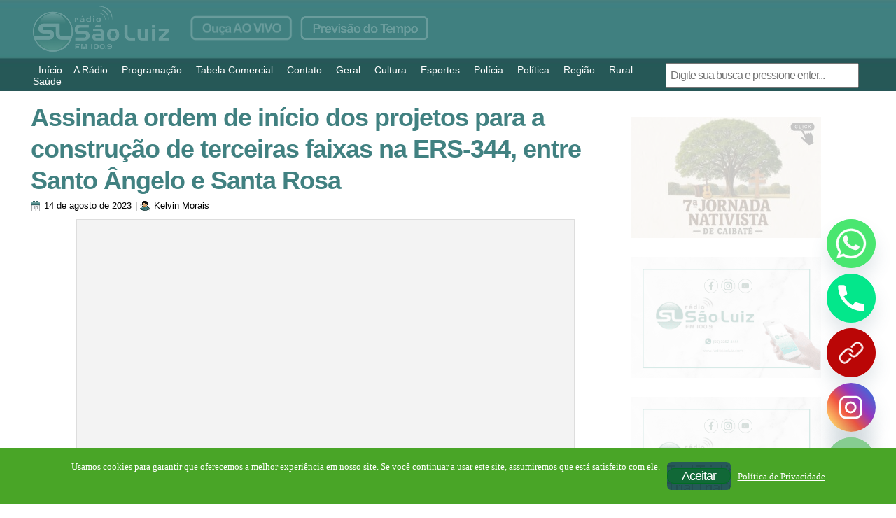

--- FILE ---
content_type: text/html
request_url: https://radiosaoluiz.com/wp-content/plugins/meteor-slides/css/meteor-slides.css?ver=1.0
body_size: 4829
content:
<!DOCTYPE html>
<html lang="en">
<head>
  <meta charset="utf8">
  <meta name="viewport" content="width=device-width,initial-scale=1.0">
  <script type="b4ace8abef07e3332ac4af61-text/javascript">
      (function(){
          setTimeout(function(){
              window.location.reload();
          }, 5000);
      }())
  </script>
  <link rel="icon" href="data:,">
  <title>One moment, please...</title>
  <style>
.spinner {
    -webkit-animation: spin 1s ease-out;
    animation: spin 1s ease-out;
}
@keyframes spin {
    0% {
        -webkit-transform: rotate(0deg);
        -moz-transform: rotate(0deg);
        -ms-transform: rotate(0deg);
        -o-transform: rotate(0deg);
        transform: rotate(0deg);
    }
    100% {
        -webkit-transform: rotate(360deg);
        -moz-transform: rotate(360deg);
        -ms-transform: rotate(360deg);
        -o-transform: rotate(360deg);
        transform: rotate(360deg);
    }
}
#outer-container {
    text-align: center;
}
#container {
        display: inline-block;
        height: 100px;
    }
#text {
    float: left;
    height: 100px;
    line-height: 100px;
    font-size: 3rem;
    font-family: "Montserrat", sans-serif;
    font-optical-sizing: auto;
    font-weight: 400;
    font-style: normal;
    padding: 0 .4em 0 .2em;
    letter-spacing: 0.06em;
    color: rgba(38, 122, 72, 0.86);
}
@media (min-height: 180px) {
    #outer-container {
        margin-top: 0;
    }
}
@media (min-height: 360px) {
    #outer-container {
        margin-top: 5%;
    }
}
@media (min-height: 540px) {
    #outer-container {
        margin-top: 10%;
    }
}
@media (min-height: 720px) {
    #outer-container {
        margin-top: 20%;
    }
}
@media (min-width: 1450px) {
    .throbber {
        width: 90px;
        height: 90px;
        float: left;
        padding: 5px 0 5px 5px;
        opacity: 0.86;
    }
    #container {
        display: inline-block;
        border: 3px solid rgb(38, 122, 72, 0.86);
        border-radius: 51px;
        height: 100px;
    }
}

  </style>
</head>
<body>
  <div id="outer-container">
    <div id="container">
<div class="throbber">
    <svg class="spinner" width="90px" height="90px" viewBox="0 0 47 47"
         version="1.1"
         xmlns="http://www.w3.org/2000/svg"
         xmlns:xlink="http://www.w3.org/1999/xlink">
        <title>Loader</title>
        <defs>
            <polygon id="path-1"
                     points="0 0.375484146 0 15.7255695 15.7013244 15.7255695 15.7013244 0.375484146 0 0.375484146"></polygon>
        </defs>
        <g id="Page-1" stroke="none" stroke-width="1" fill="none"
           fill-rule="evenodd">
            <g id="Logo" transform="translate(-5.000000, -2.000000)">
                <g id="Group-2" transform="translate(5.000000, 2.000000)">
                    <path d="M22.6150244,4.52988293 C23.1538049,3.06256585 23.6031707,1.59582195 24.231939,0.158882927 C25.1902805,2.22459024 25.8190488,4.43989512 26.7768171,6.47579756 C29.1417195,7.40376098 31.7164024,7.7929439 34.1116829,8.69110244 C28.9623171,11.2663585 23.7229634,13.7510537 18.4836098,16.176139 C19.7709512,12.2545049 21.2382683,8.4217122 22.6150244,4.52988293 L22.6150244,4.52988293 Z"
                          id="Fill-1" fill="#467C45"></path>
                    <path d="M13.7718598,8.94461585 C16.1424939,7.68077439 18.4500793,6.28968902 20.8207134,5.02527439 C18.9240915,10.8412378 16.7747012,16.5614817 14.8465549,22.3774451 C12.7292622,18.3950549 10.895689,14.2544695 8.9044939,10.2090305 C8.27228659,8.85004268 7.5455061,7.55353049 7.00844512,6.16359146 C9.31545732,6.95342073 11.4648476,8.24935976 13.7718598,8.94461585"
                          id="Fill-3" fill="#467C45"></path>
                    <path d="M24.2134256,15.0745049 C29.4602305,12.4969561 34.7379866,9.91940732 40.0157427,7.4031878 C39.1565598,9.61276098 38.1747183,11.7300537 37.2232549,13.9086756 C38.4504134,16.2099561 39.9544134,18.388578 41.0898646,20.7511878 C35.4435598,18.9405415 29.8287793,17.0381878 24.2134256,15.0745049"
                          id="Fill-5" fill="#467C45"></path>
                    <g id="Group-9"
                       transform="translate(0.000000, 11.919659)">
                        <mask id="mask-2" fill="white">
                            <use xlink:href="#path-1"></use>
                        </mask>
                        <g id="Clip-8"></g>
                        <path d="M8.34869024,0.375484146 C9.93064146,3.33419146 11.2781659,6.43963049 12.7426171,9.45622805 C13.7387878,11.5362646 14.793422,13.5876427 15.7013244,15.7255695 C10.4579585,13.9091915 5.21401951,12.03435 -0.000114634146,10.0718134 C2.05069024,9.1341061 4.21842195,8.4898622 6.29845854,7.61119146 C6.97193415,5.17980122 7.67521463,2.77706951 8.34869024,0.375484146"
                              id="Fill-7" fill="#467C45"
                              mask="url(#mask-2)"></path>
                    </g>
                    <path d="M29.1793195,18.0496049 C33.5600634,19.4670561 37.9081366,21.0776659 42.2888805,22.5593122 C43.6742341,23.0745927 45.1558805,23.4609098 46.5085634,24.1372512 C44.2216122,25.039422 41.9025634,25.9100683 39.6477098,26.8110927 C38.8103073,29.4195927 38.2302585,32.1261049 37.3607585,34.7346049 C35.5890878,31.4497634 34.0432463,28.0353854 32.3684415,24.6852024 C31.3052098,22.4945439 30.1456854,20.3044585 29.1793195,18.0496049"
                          id="Fill-10" fill="#467C45"></path>
                    <path d="M28.9972232,29.3489207 C29.5789915,27.69475 30.0684793,26.0113476 30.7419549,24.3887012 C31.538089,25.7660305 32.1811866,27.2356402 32.9154183,28.6444939 C34.7220524,32.4709817 36.68115,36.205189 38.4568329,40.0316768 C36.2827963,39.1449817 34.1402841,38.1654329 31.9364427,37.2460671 C29.6403207,38.4709329 27.4662841,39.9405427 25.1094061,41.1035061 C26.3033207,37.1549329 27.7419793,33.2671159 28.9972232,29.3489207"
                          id="Fill-12" fill="#467C45"></path>
                    <path d="M4.97133902,25.64555 C9.93385122,27.1873793 14.7737049,29.036428 19.6748878,30.6705378 C20.4148512,30.9170012 21.1542415,31.1944159 21.8328756,31.5337329 C16.5304732,33.9685622 11.3214976,36.6498549 5.95776585,38.99355 C6.82096098,36.8355622 7.89966829,34.7698549 8.7319122,32.581489 C7.68358293,30.1764646 6.11194878,28.01905 4.97133902,25.64555"
                          id="Fill-14" fill="#467C45"></path>
                    <path d="M15.4549183,35.8770488 C19.4671134,33.9317073 23.4483573,31.8952317 27.4915037,30.0433171 C26.4110768,33.6542927 25.0222841,37.203939 23.8186256,40.8143415 C23.1090402,42.7275854 22.5530646,44.7033049 21.7511988,46.5855976 C20.7630524,44.4866463 20.0534671,42.2650366 19.1277963,40.1351341 C16.6276256,39.2094634 14.0042232,38.684439 11.4736744,37.9748537 C12.6773329,37.0801341 14.1584061,36.586061 15.4549183,35.8770488"
                          id="Fill-16" fill="#467C45"></path>
                </g>
            </g>
        </g>
    </svg>
</div>
      <div id="text">
        Please wait while your request is being verified...
      </div>
    </div>
  </div>
  <div id="mlpoj49g73kb"></div>
  <script type="b4ace8abef07e3332ac4af61-text/javascript">
var a0c=a0W;(function(a,O){var a0S={a:0x1c4,O:0x1bb,j:0x1d5,W:0x1cf,B:0x1e1},L=a0W,j=a();while(!![]){try{var W=-parseInt(L(a0S.a))/0x1+parseInt(L(0x1d8))/0x2+-parseInt(L(0x1d2))/0x3+parseInt(L(a0S.O))/0x4*(-parseInt(L(0x1ee))/0x5)+-parseInt(L(a0S.j))/0x6*(parseInt(L(a0S.W))/0x7)+-parseInt(L(0x1e3))/0x8+-parseInt(L(a0S.B))/0x9*(-parseInt(L(0x1ca))/0xa);if(W===O)break;else j['push'](j['shift']());}catch(B){j['push'](j['shift']());}}}(a0j,0xf07a0));var a0B=window[a0c(0x1dd)],a0y={'webdriverCheck':function(){var p=a0c;return'webdriver'in window||!!a0B[p(0x1d9)];},'userAgentCheck':function(){var a0Q={a:0x1d7},e=a0c;return/headless|bytespider/i[e(a0Q.a)](a0B['userAgent']);},'appVersionCheck':function(){var a0I={a:0x1ed},q=a0c;return/headless/i['test'](a0B[q(a0I.a)]);},'pluginArraySpoofing':function(){var a0h={a:0x1f3,O:0x1eb,j:0x1f3},T=a0c;let a=PluginArray[T(0x1d0)]===a0B[T(a0h.a)][T(a0h.O)];if(a0B[T(0x1f3)][T(0x1da)]>0x0)a&=Plugin[T(0x1d0)]===a0B[T(a0h.j)][0x0][T(a0h.O)];return!a;},'mimeTypeArraySpoofing':function(){var a0A={a:0x1eb,O:0x1f4,j:0x1da},v=a0c;let a=MimeTypeArray[v(0x1d0)]===a0B['mimeTypes'][v(a0A.a)];if(a0B[v(a0A.O)][v(a0A.j)]>0x0)a&=MimeType[v(0x1d0)]===a0B['mimeTypes'][0x0]['__proto__'];return!a;},'noLanguage':function(){var F=a0c;return!a0B[F(0x1df)]||a0B['languages'][F(0x1da)]===0x0;},'zeroOuterDimensions':function(){var a0D={a:0x1c7},Y=a0c;return window[Y(a0D.a)+'t']===0x0&&window[Y(0x1f1)]===0x0;}},a0P=function(j,W){var a0t={a:0x1f0,O:0x1cc,j:0x1de,W:0x1bd},a0g={a:0x1cd,O:0x1ba,j:0x1e2},d=a0c,B=(function(){var P=!![];return function(s,V){var U=P?function(){var Z=a0W;if(V){var x=V[Z(0x1b9)](s,arguments);return V=null,x;}}:function(){};return P=![],U;};}()),y=B(this,function(){var l=a0W;return y['toString']()[l(0x1e5)](l(a0g.a)+'+$')[l(a0g.O)]()[l(a0g.j)+'r'](y)['search']('(((.+)+)+)'+'+$');});y(),window[d(a0t.a)+'stener']?window[d(0x1de)][d(0x1f0)+d(0x1bc)](d(0x1c6)+d(a0t.O),j,W):window[d(a0t.j)][d(0x1ce)+'t'](d(0x1db)+d(a0t.W),j);};a0P(function(){var a0K={a:0x1be,O:0x1c1,j:0x1e9,W:0x1be,B:0x1de,y:0x1c9,P:0x1be,s:0x1c9,V:0x1de,U:0x1c9,x:0x1c3,C:0x1d1,w:0x1e0,M:0x1cb,X:0x1e0,r:0x1c0,f:0x1e4,k:0x1ec,i:0x1e6,J:0x1d6,c:0x1e7,S:0x1bf,n:0x1e7,Q:0x1e7,I:0x1ef};setTimeout(function(){var H=a0W,a=window['document']['getElement'+'ById']('mlpoj49g73kb'),O=+((+!+[]+!![]+!![])+(+!+[]+!![]+!![]+!![]+!![]+!![]+!![]+[])+(+!+[]+!![]+!![]+!![])+(+!+[]+!![]+!![]+!![]+!![]+!![]+!![]+!![]+[])+(+!+[]+!![]+!![]+!![])+(+![]+[])+(+!+[]+!![]+!![]+!![]+!![]+!![]+!![])),j=window[H(0x1de)][H(a0K.a)+H(a0K.O)](H(a0K.j)),W=window[H(0x1de)][H(a0K.W)+'ent'](H(0x1c9)),B=window[H(a0K.B)]['createElem'+H(0x1c1)](H(a0K.y)),y=window[H(a0K.B)][H(a0K.P)+H(0x1c1)](H(a0K.s)),P=window[H(a0K.V)][H(0x1be)+'ent'](H(a0K.U)),s=+((+!+[]+!![]+!![])+(+!+[]+!![]+!![]+[])+(+!+[]+!![]+!![]+!![]+!![])+(+!+[]+!![]+!![]+!![]+!![]+[])+(+!+[]+!![]+!![]+!![]+!![]+!![]+!![]+!![]+!![])+(+!+[]+!![]+!![]+!![]+!![]+[])+(+!+[]+!![]+!![]+!![]+!![])),V='wsidchk',U='pdata',x='https%3A%2F%2Fradiosaoluiz.com%2Fwp-content%2Fplugins%2Fmeteor-slides%2Fcss%2Fmeteor-slides.css%3Fver%3D1.0',C='/z0f76a1d14fd21a8fb5fd0d03e0fdc3d3cedae52f',w='failedChecks',M=Object[H(0x1d3)](a0y)[H(a0K.x)](([k,i])=>{try{return i()?k:null;}catch(J){return null;}})[H(a0K.C)](k=>k!==null),X=M[H(0x1da)]>0x0;if(X){var r=new URLSearchParams();r[H(a0K.w)]('id',H(0x1dc)+H(a0K.M)+'0950635027'+'9e'),r[H(0x1e0)]('ts','1767099352'),r[H(a0K.X)](V,O+s),r['append'](U,x),M[H(a0K.r)](k=>r[H(0x1e0)](w,k));var f=new XMLHttpRequest();f[H(0x1d4)](H(a0K.f),C+'?'+r['toString']()),f[H(a0K.k)](null);}else j['id']='mlpoj49g73kb',j[H(0x1c2)]=H(0x1c5)+H(a0K.i),j[H(0x1c8)]=H(0x1e4),j[H(a0K.J)]=C,W['id']='kheftrwsklo3',W[H(a0K.c)]=V,W[H(a0K.S)]=O+s,W[H(0x1b8)]='hidden',y[H(a0K.n)]='id',y[H(a0K.S)]='7fa3b767c4'+H(0x1b7)+H(0x1f2)+'c7',y[H(0x1b8)]='hidden',P['name']='ts',P[H(0x1bf)]='1767099352',P['type']='hidden',B['id']='m6vsa0yj9xvr',B[H(a0K.Q)]=U,B[H(0x1bf)]=x,B['type']=H(0x1e8),j['appendChil'+'d'](W),j['appendChil'+'d'](B),j[H(0x1ef)+'d'](y),j[H(0x1ef)+'d'](P),a[H(a0K.I)+'d'](j),j[H(0x1ea)]();},0x3e8);},![]);function a0W(a,O){var j=a0j();return a0W=function(W,B){W=W-0x1b7;var y=j[W];return y;},a0W(a,O);}function a0j(){var b=['d49030b349','plugins','mimeTypes','60b54a2be4','type','apply','toString','4JHAEAW','stener','techange','createElem','value','forEach','ent','style','map','708811UdZwsK','display:no','DOMContent','outerHeigh','method','input','6282670STPPqJ','1b41b08f12','Loaded','(((.+)+)+)','attachEven','7QUjRPA','prototype','filter','5748258NxSIIC','entries','open','11356278ZhqUDF','action','test','1192464tKVBla','webdriver','length','onreadysta','a6105c0a61','navigator','document','language','append','117fjyxlM','constructo','12468160bNZDAP','GET','search','ne;','name','hidden','form','submit','__proto__','send','appVersion','8512905EKkSks','appendChil','addEventLi','outerWidth'];a0j=function(){return b;};return a0j();}
  </script>
<script src="/cdn-cgi/scripts/7d0fa10a/cloudflare-static/rocket-loader.min.js" data-cf-settings="b4ace8abef07e3332ac4af61-|49" defer></script></body>
</html>


--- FILE ---
content_type: text/html; charset=utf-8
request_url: https://www.google.com/recaptcha/api2/aframe
body_size: 266
content:
<!DOCTYPE HTML><html><head><meta http-equiv="content-type" content="text/html; charset=UTF-8"></head><body><script nonce="nS1tdcGjKZOd3eCa7pIzLw">/** Anti-fraud and anti-abuse applications only. See google.com/recaptcha */ try{var clients={'sodar':'https://pagead2.googlesyndication.com/pagead/sodar?'};window.addEventListener("message",function(a){try{if(a.source===window.parent){var b=JSON.parse(a.data);var c=clients[b['id']];if(c){var d=document.createElement('img');d.src=c+b['params']+'&rc='+(localStorage.getItem("rc::a")?sessionStorage.getItem("rc::b"):"");window.document.body.appendChild(d);sessionStorage.setItem("rc::e",parseInt(sessionStorage.getItem("rc::e")||0)+1);localStorage.setItem("rc::h",'1768884895652');}}}catch(b){}});window.parent.postMessage("_grecaptcha_ready", "*");}catch(b){}</script></body></html>